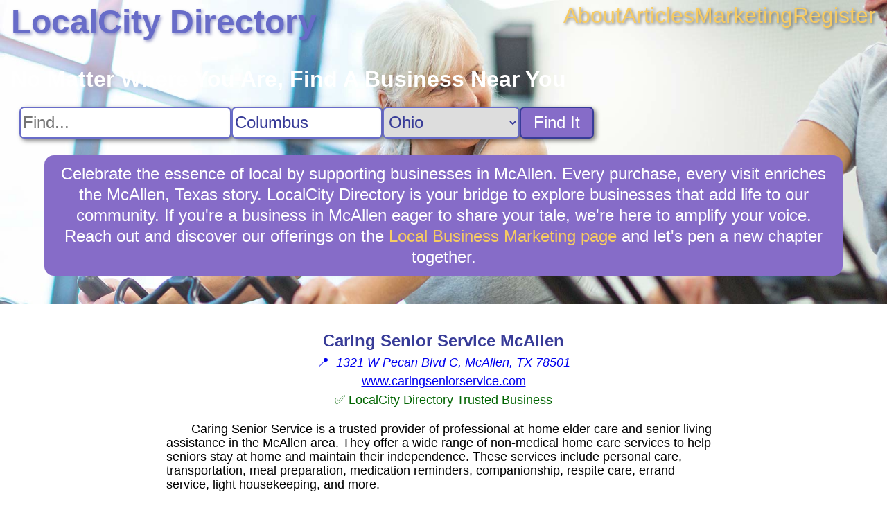

--- FILE ---
content_type: text/html; charset=utf8
request_url: https://localcity.directory/business/Caring_Senior_-_McAllen_TX
body_size: 3503
content:
 <!DOCTYPE html> <html lang="en-US"> <head> <link rel="stylesheet" href="https://cdnjs.cloudflare.com/ajax/libs/normalize/8.0.1/normalize.min.css"> <link rel="stylesheet" href="/static/ad812a3f75baefd9.css"> <title>Caring Senior Service McAllen Business Information for McAllen, Texas - LocalCity Directory</title> <meta name="description" content="LocalCity Directory business information for Caring Senior Service McAllen in McAllen, Texas. Caring Senior Service is a trusted provider of professional at-home elder care and senior living assistance in the McAllen area."> <meta name="viewport" content="width=device-width, initial-scale=1"> <script src="https://www.googletagmanager.com/gtag/js?id=G-XH7KKGD641" async></script> <script> window.dataLayer = window.dataLayer || []; function gtag() { dataLayer.push(arguments); } gtag('js', new Date()); gtag('config', 'G-XH7KKGD641'); </script>  <link rel="stylesheet" href="/static/56c4128b81091397.css"> <script type="application/ld+json"> { "@context": "https://schema.org", "@type": "LocalBusiness", "name": "Caring Senior Service McAllen", "url": "https://www.caringseniorservice.com/mcallen", "address": "1321 W Pecan Blvd C, McAllen, TX 78501", "description": "Caring Senior Service is a trusted provider of professional at-home elder care and senior living assistance in the McAllen area." } </script>  </head> <body class="business"> <div class="content">  <header style="background-image: url(/static/ba16290793299b5c.webp); aspect-ratio: 1920 / 600;"> <nav> <a class="nav-logo" href="/">LocalCity Directory</a> <div class="nav-links"> <a href="/about" title="About LocalCity Directory">About</a> <a href="/articles" title="Articles">Articles</a> <a href="/marketing" title="Business Marketing Opportunites">Marketing</a> <a href="/register" title="Register My Business">Register</a> </div> </nav>  <search> <h1>No Matter Where You Are, Find A Business Near You</h1> <form class="search" action="/search"> <input type="text" name="q" aria-label="Search For" placeholder="Find..."><input type="text" name="city" aria-label="Search City" placeholder="City" value="Columbus"> <select name="state" aria-label="Search State"> <option value="">State...</option> <option value="AL">Alabama</option><option value="AK">Alaska</option><option value="AZ">Arizona</option><option value="AR">Arkansas</option><option value="CA">California</option><option value="CO">Colorado</option><option value="CT">Connecticut</option><option value="DC">D.C.</option><option value="DE">Delaware</option><option value="FL">Florida</option><option value="GA">Georgia</option><option value="HI">Hawaii</option><option value="ID">Idaho</option><option value="IL">Illinois</option><option value="IN">Indiana</option><option value="IA">Iowa</option><option value="KS">Kansas</option><option value="KY">Kentucky</option><option value="LA">Louisiana</option><option value="ME">Maine</option><option value="MD">Maryland</option><option value="MA">Massachusetts</option><option value="MI">Michigan</option><option value="MN">Minnesota</option><option value="MS">Mississippi</option><option value="MO">Missouri</option><option value="MT">Montana</option><option value="NE">Nebraska</option><option value="NV">Nevada</option><option value="NH">New Hampshire</option><option value="NJ">New Jersey</option><option value="NM">New Mexico</option><option value="NY">New York</option><option value="NC">North Carolina</option><option value="ND">North Dakota</option><option value="OH" selected>Ohio</option><option value="OK">Oklahoma</option><option value="OR">Oregon</option><option value="PA">Pennsylvania</option><option value="PR">Puerto Rico</option><option value="RI">Rhode Island</option><option value="SC">South Carolina</option><option value="SD">South Dakota</option><option value="TN">Tennessee</option><option value="TX">Texas</option><option value="UT">Utah</option><option value="VT">Vermont</option><option value="VI">Virgin Islands</option><option value="VA">Virginia</option><option value="WA">Washington</option><option value="WV">West Virginia</option><option value="WI">Wisconsin</option><option value="WY">Wyoming</option></select> <button type="submit">Find It</button> </form> </search> <div class="blurb">Celebrate the essence of local by supporting businesses in McAllen. Every purchase, every visit enriches the McAllen, Texas story. LocalCity Directory is your bridge to explore businesses that add life to our community. If you're a business in McAllen eager to share your tale, we're here to amplify your voice. Reach out and discover our offerings on the <a href="/marketing" title="Local Business Marketing">Local Business Marketing page</a> and let's pen a new chapter together.</div></header> <main> <div class="header"> <div class="title">  <img src="https://www.caringseniorservice.com/hubfs/CSS_january2019/Images/Fill%2035.svg" alt="Caring Senior Service McAllen Logo" referrerpolicy="no-referrer" onerror="this.parentNode.removeChild(this);">  <h1>Caring Senior Service McAllen</h1> </div>  <a class="address" href="https://google.com/maps/search/1321%20W%20Pecan%20Blvd%20C,%20McAllen,%20TX,%2078501" title="View on Google Maps" target="_blank" rel="nofollow noreferrer external"> &#x1F4CD;&nbsp; <address>1321 W Pecan Blvd C, McAllen, TX 78501</address> </a> <a href="https://www.caringseniorservice.com/mcallen" title="Visit www.caringseniorservice.com for age in place" target="_blank" rel="noopener external"> www.caringseniorservice.com </a>  <div class="verified" title="This verified business meets our standards for quality service."> &#9989; LocalCity Directory Trusted Business </div>  </div> <div class="summary"> <p>Caring Senior Service is a trusted provider of professional at-home elder care and senior living assistance in the McAllen area. They offer a wide range of non-medical home care services to help seniors stay at home and maintain their independence. These services include personal care, transportation, meal preparation, medication reminders, companionship, respite care, errand service, light housekeeping, and more.</p><p>The team at Caring Senior Service is dedicated to providing exceptional care for seniors. Their caregivers undergo an intensive interview process and extensive background checks to ensure that they are qualified and compassionate. With their expertise and ongoing training, Caring Senior Service is able to provide high-quality care and support to seniors in McAllen.</p><p>Caring Senior Service has a strong commitment to the well-being of seniors and has been serving the community for many years. They understand the unique needs of seniors and strive to make a positive difference in their lives. Whether it's helping with daily tasks or providing companionship, Caring Senior Service is there to meet the needs of seniors in McAllen.</p><p>For more information about their services or to get started with care, visit their website or contact them directly.</p> </div> </main>  </div> <footer> <section class="nonlocal"> <h3>Discover Something New On LocalCity Directory: Non-local Businesses That Can Help</h3> <nav> <a href="/search?state=AL" title="Find Businesses in Alabama">Alabama</a><a href="/search?state=AK" title="Find Businesses in Alaska">Alaska</a><a href="/search?state=AZ" title="Find Businesses in Arizona">Arizona</a><a href="/search?state=AR" title="Find Businesses in Arkansas">Arkansas</a><a href="/search?state=CA" title="Find Businesses in California">California</a><a href="/search?state=CO" title="Find Businesses in Colorado">Colorado</a><a href="/search?state=CT" title="Find Businesses in Connecticut">Connecticut</a><a href="/search?state=DC" title="Find Businesses in D.C.">D.C.</a><a href="/search?state=DE" title="Find Businesses in Delaware">Delaware</a><a href="/search?state=FL" title="Find Businesses in Florida">Florida</a><a href="/search?state=GA" title="Find Businesses in Georgia">Georgia</a><a href="/search?state=HI" title="Find Businesses in Hawaii">Hawaii</a><a href="/search?state=ID" title="Find Businesses in Idaho">Idaho</a><a href="/search?state=IL" title="Find Businesses in Illinois">Illinois</a><a href="/search?state=IN" title="Find Businesses in Indiana">Indiana</a><a href="/search?state=IA" title="Find Businesses in Iowa">Iowa</a><a href="/search?state=KS" title="Find Businesses in Kansas">Kansas</a><a href="/search?state=KY" title="Find Businesses in Kentucky">Kentucky</a><a href="/search?state=LA" title="Find Businesses in Louisiana">Louisiana</a><a href="/search?state=ME" title="Find Businesses in Maine">Maine</a><a href="/search?state=MD" title="Find Businesses in Maryland">Maryland</a><a href="/search?state=MA" title="Find Businesses in Massachusetts">Massachusetts</a><a href="/search?state=MI" title="Find Businesses in Michigan">Michigan</a><a href="/search?state=MN" title="Find Businesses in Minnesota">Minnesota</a><a href="/search?state=MS" title="Find Businesses in Mississippi">Mississippi</a><a href="/search?state=MO" title="Find Businesses in Missouri">Missouri</a><a href="/search?state=MT" title="Find Businesses in Montana">Montana</a><a href="/search?state=NE" title="Find Businesses in Nebraska">Nebraska</a><a href="/search?state=NV" title="Find Businesses in Nevada">Nevada</a><a href="/search?state=NH" title="Find Businesses in New Hampshire">New Hampshire</a><a href="/search?state=NJ" title="Find Businesses in New Jersey">New Jersey</a><a href="/search?state=NM" title="Find Businesses in New Mexico">New Mexico</a><a href="/search?state=NY" title="Find Businesses in New York">New York</a><a href="/search?state=NC" title="Find Businesses in North Carolina">North Carolina</a><a href="/search?state=ND" title="Find Businesses in North Dakota">North Dakota</a><a href="/search?state=OH" title="Find Businesses in Ohio">Ohio</a><a href="/search?state=OK" title="Find Businesses in Oklahoma">Oklahoma</a><a href="/search?state=OR" title="Find Businesses in Oregon">Oregon</a><a href="/search?state=PA" title="Find Businesses in Pennsylvania">Pennsylvania</a><a href="/search?state=PR" title="Find Businesses in Puerto Rico">Puerto Rico</a><a href="/search?state=RI" title="Find Businesses in Rhode Island">Rhode Island</a><a href="/search?state=SC" title="Find Businesses in South Carolina">South Carolina</a><a href="/search?state=SD" title="Find Businesses in South Dakota">South Dakota</a><a href="/search?state=TN" title="Find Businesses in Tennessee">Tennessee</a><a href="/search?state=TX" title="Find Businesses in Texas">Texas</a><a href="/search?state=UT" title="Find Businesses in Utah">Utah</a><a href="/search?state=VT" title="Find Businesses in Vermont">Vermont</a><a href="/search?state=VI" title="Find Businesses in Virgin Islands">Virgin Islands</a><a href="/search?state=VA" title="Find Businesses in Virginia">Virginia</a><a href="/search?state=WA" title="Find Businesses in Washington">Washington</a><a href="/search?state=WV" title="Find Businesses in West Virginia">West Virginia</a><a href="/search?state=WI" title="Find Businesses in Wisconsin">Wisconsin</a><a href="/search?state=WY" title="Find Businesses in Wyoming">Wyoming</a> </nav> </section> </footer> </body> <!-- This site or product includes IP2Location LITE data available from https://lite.ip2location.com. --> </html> 